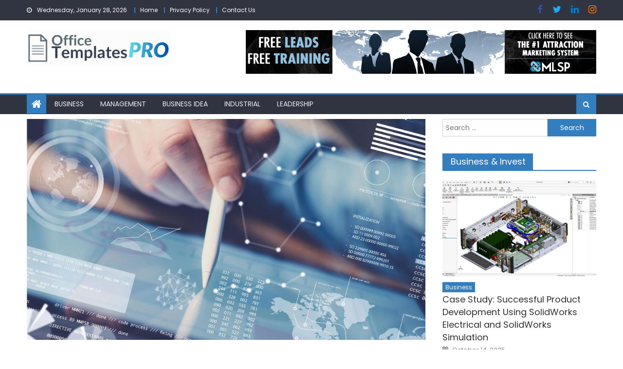

--- FILE ---
content_type: text/html; charset=UTF-8
request_url: https://officetemplatespro.com/the-promise-of-data-for-business-intelligence-and-analytics/
body_size: 16465
content:
<!DOCTYPE html>
<html dir="ltr" lang="en-US" prefix="og: https://ogp.me/ns#">
<head>
    <meta charset="UTF-8">
    <meta name="viewport" content="width=device-width, initial-scale=1">
    <link rel="profile" href="http://gmpg.org/xfn/11">
        <title>The Promise of Data for Business Intelligence and Analytics | Office Templates Pro</title>
	<style>img:is([sizes="auto" i], [sizes^="auto," i]) { contain-intrinsic-size: 3000px 1500px }</style>
	
		<!-- All in One SEO 4.9.3 - aioseo.com -->
	<meta name="description" content="The article discusses the increase of data that is becoming available from social media and other sources, defining and describing the benefits of data-driven business Sales Engagement. Today&#039;s businesses rely on data to make informed decisions and optimize operations. But data can be expensive to collect and process, making it a key investment for organizations" />
	<meta name="robots" content="max-image-preview:large" />
	<meta name="author" content="admin"/>
	<meta name="google-site-verification" content="byEG0zkp2X9j8yYDBIAF1PXDvFf9GIDJbpg4lY76YxM" />
	<link rel="canonical" href="https://officetemplatespro.com/the-promise-of-data-for-business-intelligence-and-analytics/" />
	<meta name="generator" content="All in One SEO (AIOSEO) 4.9.3" />

		<meta name="google-site-verification" content="byEG0zkp2X9j8yYDBIAF1PXDvFf9GIDJbpg4lY76YxM" />
		<meta property="og:locale" content="en_US" />
		<meta property="og:site_name" content="Office Templates Pro | Business Blog" />
		<meta property="og:type" content="article" />
		<meta property="og:title" content="The Promise of Data for Business Intelligence and Analytics | Office Templates Pro" />
		<meta property="og:description" content="The article discusses the increase of data that is becoming available from social media and other sources, defining and describing the benefits of data-driven business Sales Engagement. Today&#039;s businesses rely on data to make informed decisions and optimize operations. But data can be expensive to collect and process, making it a key investment for organizations" />
		<meta property="og:url" content="https://officetemplatespro.com/the-promise-of-data-for-business-intelligence-and-analytics/" />
		<meta property="og:image" content="https://officetemplatespro.com/wp-content/uploads/2025/12/cropped-Crisp-Logo-Design-for-Office-Template-PRO-1.png" />
		<meta property="og:image:secure_url" content="https://officetemplatespro.com/wp-content/uploads/2025/12/cropped-Crisp-Logo-Design-for-Office-Template-PRO-1.png" />
		<meta property="article:published_time" content="2022-11-12T11:29:08+00:00" />
		<meta property="article:modified_time" content="2022-11-12T11:29:08+00:00" />
		<meta name="twitter:card" content="summary_large_image" />
		<meta name="twitter:title" content="The Promise of Data for Business Intelligence and Analytics | Office Templates Pro" />
		<meta name="twitter:description" content="The article discusses the increase of data that is becoming available from social media and other sources, defining and describing the benefits of data-driven business Sales Engagement. Today&#039;s businesses rely on data to make informed decisions and optimize operations. But data can be expensive to collect and process, making it a key investment for organizations" />
		<meta name="twitter:image" content="https://officetemplatespro.com/wp-content/uploads/2025/12/cropped-Crisp-Logo-Design-for-Office-Template-PRO-1.png" />
		<script type="application/ld+json" class="aioseo-schema">
			{"@context":"https:\/\/schema.org","@graph":[{"@type":"BlogPosting","@id":"https:\/\/officetemplatespro.com\/the-promise-of-data-for-business-intelligence-and-analytics\/#blogposting","name":"The Promise of Data for Business Intelligence and Analytics | Office Templates Pro","headline":"The Promise of Data for Business Intelligence and Analytics","author":{"@id":"https:\/\/officetemplatespro.com\/author\/admin\/#author"},"publisher":{"@id":"https:\/\/officetemplatespro.com\/#organization"},"image":{"@type":"ImageObject","url":"https:\/\/officetemplatespro.com\/wp-content\/uploads\/2022\/11\/Paste-23.jpg","width":1000,"height":555},"datePublished":"2022-11-12T11:29:08+00:00","dateModified":"2022-11-12T11:29:08+00:00","inLanguage":"en-US","mainEntityOfPage":{"@id":"https:\/\/officetemplatespro.com\/the-promise-of-data-for-business-intelligence-and-analytics\/#webpage"},"isPartOf":{"@id":"https:\/\/officetemplatespro.com\/the-promise-of-data-for-business-intelligence-and-analytics\/#webpage"},"articleSection":"Business"},{"@type":"BreadcrumbList","@id":"https:\/\/officetemplatespro.com\/the-promise-of-data-for-business-intelligence-and-analytics\/#breadcrumblist","itemListElement":[{"@type":"ListItem","@id":"https:\/\/officetemplatespro.com#listItem","position":1,"name":"Home","item":"https:\/\/officetemplatespro.com","nextItem":{"@type":"ListItem","@id":"https:\/\/officetemplatespro.com\/category\/business\/#listItem","name":"Business"}},{"@type":"ListItem","@id":"https:\/\/officetemplatespro.com\/category\/business\/#listItem","position":2,"name":"Business","item":"https:\/\/officetemplatespro.com\/category\/business\/","nextItem":{"@type":"ListItem","@id":"https:\/\/officetemplatespro.com\/the-promise-of-data-for-business-intelligence-and-analytics\/#listItem","name":"The Promise of Data for Business Intelligence and Analytics"},"previousItem":{"@type":"ListItem","@id":"https:\/\/officetemplatespro.com#listItem","name":"Home"}},{"@type":"ListItem","@id":"https:\/\/officetemplatespro.com\/the-promise-of-data-for-business-intelligence-and-analytics\/#listItem","position":3,"name":"The Promise of Data for Business Intelligence and Analytics","previousItem":{"@type":"ListItem","@id":"https:\/\/officetemplatespro.com\/category\/business\/#listItem","name":"Business"}}]},{"@type":"Organization","@id":"https:\/\/officetemplatespro.com\/#organization","name":"Office Templates Pro","description":"Business Blog","url":"https:\/\/officetemplatespro.com\/","logo":{"@type":"ImageObject","url":"https:\/\/officetemplatespro.com\/wp-content\/uploads\/2025\/12\/cropped-Crisp-Logo-Design-for-Office-Template-PRO-1.png","@id":"https:\/\/officetemplatespro.com\/the-promise-of-data-for-business-intelligence-and-analytics\/#organizationLogo","width":419,"height":104},"image":{"@id":"https:\/\/officetemplatespro.com\/the-promise-of-data-for-business-intelligence-and-analytics\/#organizationLogo"}},{"@type":"Person","@id":"https:\/\/officetemplatespro.com\/author\/admin\/#author","url":"https:\/\/officetemplatespro.com\/author\/admin\/","name":"admin","image":{"@type":"ImageObject","@id":"https:\/\/officetemplatespro.com\/the-promise-of-data-for-business-intelligence-and-analytics\/#authorImage","url":"https:\/\/secure.gravatar.com\/avatar\/1860bda5f9f996cea33fd40d401c581f46c61939ecc349f2cb0436c3c355df11?s=96&d=mm&r=g","width":96,"height":96,"caption":"admin"}},{"@type":"WebPage","@id":"https:\/\/officetemplatespro.com\/the-promise-of-data-for-business-intelligence-and-analytics\/#webpage","url":"https:\/\/officetemplatespro.com\/the-promise-of-data-for-business-intelligence-and-analytics\/","name":"The Promise of Data for Business Intelligence and Analytics | Office Templates Pro","description":"The article discusses the increase of data that is becoming available from social media and other sources, defining and describing the benefits of data-driven business Sales Engagement. Today's businesses rely on data to make informed decisions and optimize operations. But data can be expensive to collect and process, making it a key investment for organizations","inLanguage":"en-US","isPartOf":{"@id":"https:\/\/officetemplatespro.com\/#website"},"breadcrumb":{"@id":"https:\/\/officetemplatespro.com\/the-promise-of-data-for-business-intelligence-and-analytics\/#breadcrumblist"},"author":{"@id":"https:\/\/officetemplatespro.com\/author\/admin\/#author"},"creator":{"@id":"https:\/\/officetemplatespro.com\/author\/admin\/#author"},"image":{"@type":"ImageObject","url":"https:\/\/officetemplatespro.com\/wp-content\/uploads\/2022\/11\/Paste-23.jpg","@id":"https:\/\/officetemplatespro.com\/the-promise-of-data-for-business-intelligence-and-analytics\/#mainImage","width":1000,"height":555},"primaryImageOfPage":{"@id":"https:\/\/officetemplatespro.com\/the-promise-of-data-for-business-intelligence-and-analytics\/#mainImage"},"datePublished":"2022-11-12T11:29:08+00:00","dateModified":"2022-11-12T11:29:08+00:00"},{"@type":"WebSite","@id":"https:\/\/officetemplatespro.com\/#website","url":"https:\/\/officetemplatespro.com\/","name":"Office Templates Pro","description":"Business Blog","inLanguage":"en-US","publisher":{"@id":"https:\/\/officetemplatespro.com\/#organization"}}]}
		</script>
		<!-- All in One SEO -->

<link rel='dns-prefetch' href='//fonts.googleapis.com' />
<link rel="alternate" type="application/rss+xml" title="Office Templates Pro &raquo; Feed" href="https://officetemplatespro.com/feed/" />
<script type="text/javascript">
/* <![CDATA[ */
window._wpemojiSettings = {"baseUrl":"https:\/\/s.w.org\/images\/core\/emoji\/16.0.1\/72x72\/","ext":".png","svgUrl":"https:\/\/s.w.org\/images\/core\/emoji\/16.0.1\/svg\/","svgExt":".svg","source":{"concatemoji":"https:\/\/officetemplatespro.com\/wp-includes\/js\/wp-emoji-release.min.js?ver=6.8.3"}};
/*! This file is auto-generated */
!function(s,n){var o,i,e;function c(e){try{var t={supportTests:e,timestamp:(new Date).valueOf()};sessionStorage.setItem(o,JSON.stringify(t))}catch(e){}}function p(e,t,n){e.clearRect(0,0,e.canvas.width,e.canvas.height),e.fillText(t,0,0);var t=new Uint32Array(e.getImageData(0,0,e.canvas.width,e.canvas.height).data),a=(e.clearRect(0,0,e.canvas.width,e.canvas.height),e.fillText(n,0,0),new Uint32Array(e.getImageData(0,0,e.canvas.width,e.canvas.height).data));return t.every(function(e,t){return e===a[t]})}function u(e,t){e.clearRect(0,0,e.canvas.width,e.canvas.height),e.fillText(t,0,0);for(var n=e.getImageData(16,16,1,1),a=0;a<n.data.length;a++)if(0!==n.data[a])return!1;return!0}function f(e,t,n,a){switch(t){case"flag":return n(e,"\ud83c\udff3\ufe0f\u200d\u26a7\ufe0f","\ud83c\udff3\ufe0f\u200b\u26a7\ufe0f")?!1:!n(e,"\ud83c\udde8\ud83c\uddf6","\ud83c\udde8\u200b\ud83c\uddf6")&&!n(e,"\ud83c\udff4\udb40\udc67\udb40\udc62\udb40\udc65\udb40\udc6e\udb40\udc67\udb40\udc7f","\ud83c\udff4\u200b\udb40\udc67\u200b\udb40\udc62\u200b\udb40\udc65\u200b\udb40\udc6e\u200b\udb40\udc67\u200b\udb40\udc7f");case"emoji":return!a(e,"\ud83e\udedf")}return!1}function g(e,t,n,a){var r="undefined"!=typeof WorkerGlobalScope&&self instanceof WorkerGlobalScope?new OffscreenCanvas(300,150):s.createElement("canvas"),o=r.getContext("2d",{willReadFrequently:!0}),i=(o.textBaseline="top",o.font="600 32px Arial",{});return e.forEach(function(e){i[e]=t(o,e,n,a)}),i}function t(e){var t=s.createElement("script");t.src=e,t.defer=!0,s.head.appendChild(t)}"undefined"!=typeof Promise&&(o="wpEmojiSettingsSupports",i=["flag","emoji"],n.supports={everything:!0,everythingExceptFlag:!0},e=new Promise(function(e){s.addEventListener("DOMContentLoaded",e,{once:!0})}),new Promise(function(t){var n=function(){try{var e=JSON.parse(sessionStorage.getItem(o));if("object"==typeof e&&"number"==typeof e.timestamp&&(new Date).valueOf()<e.timestamp+604800&&"object"==typeof e.supportTests)return e.supportTests}catch(e){}return null}();if(!n){if("undefined"!=typeof Worker&&"undefined"!=typeof OffscreenCanvas&&"undefined"!=typeof URL&&URL.createObjectURL&&"undefined"!=typeof Blob)try{var e="postMessage("+g.toString()+"("+[JSON.stringify(i),f.toString(),p.toString(),u.toString()].join(",")+"));",a=new Blob([e],{type:"text/javascript"}),r=new Worker(URL.createObjectURL(a),{name:"wpTestEmojiSupports"});return void(r.onmessage=function(e){c(n=e.data),r.terminate(),t(n)})}catch(e){}c(n=g(i,f,p,u))}t(n)}).then(function(e){for(var t in e)n.supports[t]=e[t],n.supports.everything=n.supports.everything&&n.supports[t],"flag"!==t&&(n.supports.everythingExceptFlag=n.supports.everythingExceptFlag&&n.supports[t]);n.supports.everythingExceptFlag=n.supports.everythingExceptFlag&&!n.supports.flag,n.DOMReady=!1,n.readyCallback=function(){n.DOMReady=!0}}).then(function(){return e}).then(function(){var e;n.supports.everything||(n.readyCallback(),(e=n.source||{}).concatemoji?t(e.concatemoji):e.wpemoji&&e.twemoji&&(t(e.twemoji),t(e.wpemoji)))}))}((window,document),window._wpemojiSettings);
/* ]]> */
</script>
<style id='wp-emoji-styles-inline-css' type='text/css'>

	img.wp-smiley, img.emoji {
		display: inline !important;
		border: none !important;
		box-shadow: none !important;
		height: 1em !important;
		width: 1em !important;
		margin: 0 0.07em !important;
		vertical-align: -0.1em !important;
		background: none !important;
		padding: 0 !important;
	}
</style>
<link rel='stylesheet' id='wp-block-library-css' href='https://officetemplatespro.com/wp-includes/css/dist/block-library/style.min.css?ver=6.8.3' type='text/css' media='all' />
<style id='classic-theme-styles-inline-css' type='text/css'>
/*! This file is auto-generated */
.wp-block-button__link{color:#fff;background-color:#32373c;border-radius:9999px;box-shadow:none;text-decoration:none;padding:calc(.667em + 2px) calc(1.333em + 2px);font-size:1.125em}.wp-block-file__button{background:#32373c;color:#fff;text-decoration:none}
</style>
<link rel='stylesheet' id='aioseo/css/src/vue/standalone/blocks/table-of-contents/global.scss-css' href='https://officetemplatespro.com/wp-content/plugins/all-in-one-seo-pack/dist/Lite/assets/css/table-of-contents/global.e90f6d47.css?ver=4.9.3' type='text/css' media='all' />
<style id='global-styles-inline-css' type='text/css'>
:root{--wp--preset--aspect-ratio--square: 1;--wp--preset--aspect-ratio--4-3: 4/3;--wp--preset--aspect-ratio--3-4: 3/4;--wp--preset--aspect-ratio--3-2: 3/2;--wp--preset--aspect-ratio--2-3: 2/3;--wp--preset--aspect-ratio--16-9: 16/9;--wp--preset--aspect-ratio--9-16: 9/16;--wp--preset--color--black: #000000;--wp--preset--color--cyan-bluish-gray: #abb8c3;--wp--preset--color--white: #ffffff;--wp--preset--color--pale-pink: #f78da7;--wp--preset--color--vivid-red: #cf2e2e;--wp--preset--color--luminous-vivid-orange: #ff6900;--wp--preset--color--luminous-vivid-amber: #fcb900;--wp--preset--color--light-green-cyan: #7bdcb5;--wp--preset--color--vivid-green-cyan: #00d084;--wp--preset--color--pale-cyan-blue: #8ed1fc;--wp--preset--color--vivid-cyan-blue: #0693e3;--wp--preset--color--vivid-purple: #9b51e0;--wp--preset--gradient--vivid-cyan-blue-to-vivid-purple: linear-gradient(135deg,rgba(6,147,227,1) 0%,rgb(155,81,224) 100%);--wp--preset--gradient--light-green-cyan-to-vivid-green-cyan: linear-gradient(135deg,rgb(122,220,180) 0%,rgb(0,208,130) 100%);--wp--preset--gradient--luminous-vivid-amber-to-luminous-vivid-orange: linear-gradient(135deg,rgba(252,185,0,1) 0%,rgba(255,105,0,1) 100%);--wp--preset--gradient--luminous-vivid-orange-to-vivid-red: linear-gradient(135deg,rgba(255,105,0,1) 0%,rgb(207,46,46) 100%);--wp--preset--gradient--very-light-gray-to-cyan-bluish-gray: linear-gradient(135deg,rgb(238,238,238) 0%,rgb(169,184,195) 100%);--wp--preset--gradient--cool-to-warm-spectrum: linear-gradient(135deg,rgb(74,234,220) 0%,rgb(151,120,209) 20%,rgb(207,42,186) 40%,rgb(238,44,130) 60%,rgb(251,105,98) 80%,rgb(254,248,76) 100%);--wp--preset--gradient--blush-light-purple: linear-gradient(135deg,rgb(255,206,236) 0%,rgb(152,150,240) 100%);--wp--preset--gradient--blush-bordeaux: linear-gradient(135deg,rgb(254,205,165) 0%,rgb(254,45,45) 50%,rgb(107,0,62) 100%);--wp--preset--gradient--luminous-dusk: linear-gradient(135deg,rgb(255,203,112) 0%,rgb(199,81,192) 50%,rgb(65,88,208) 100%);--wp--preset--gradient--pale-ocean: linear-gradient(135deg,rgb(255,245,203) 0%,rgb(182,227,212) 50%,rgb(51,167,181) 100%);--wp--preset--gradient--electric-grass: linear-gradient(135deg,rgb(202,248,128) 0%,rgb(113,206,126) 100%);--wp--preset--gradient--midnight: linear-gradient(135deg,rgb(2,3,129) 0%,rgb(40,116,252) 100%);--wp--preset--font-size--small: 13px;--wp--preset--font-size--medium: 20px;--wp--preset--font-size--large: 36px;--wp--preset--font-size--x-large: 42px;--wp--preset--spacing--20: 0.44rem;--wp--preset--spacing--30: 0.67rem;--wp--preset--spacing--40: 1rem;--wp--preset--spacing--50: 1.5rem;--wp--preset--spacing--60: 2.25rem;--wp--preset--spacing--70: 3.38rem;--wp--preset--spacing--80: 5.06rem;--wp--preset--shadow--natural: 6px 6px 9px rgba(0, 0, 0, 0.2);--wp--preset--shadow--deep: 12px 12px 50px rgba(0, 0, 0, 0.4);--wp--preset--shadow--sharp: 6px 6px 0px rgba(0, 0, 0, 0.2);--wp--preset--shadow--outlined: 6px 6px 0px -3px rgba(255, 255, 255, 1), 6px 6px rgba(0, 0, 0, 1);--wp--preset--shadow--crisp: 6px 6px 0px rgba(0, 0, 0, 1);}:where(.is-layout-flex){gap: 0.5em;}:where(.is-layout-grid){gap: 0.5em;}body .is-layout-flex{display: flex;}.is-layout-flex{flex-wrap: wrap;align-items: center;}.is-layout-flex > :is(*, div){margin: 0;}body .is-layout-grid{display: grid;}.is-layout-grid > :is(*, div){margin: 0;}:where(.wp-block-columns.is-layout-flex){gap: 2em;}:where(.wp-block-columns.is-layout-grid){gap: 2em;}:where(.wp-block-post-template.is-layout-flex){gap: 1.25em;}:where(.wp-block-post-template.is-layout-grid){gap: 1.25em;}.has-black-color{color: var(--wp--preset--color--black) !important;}.has-cyan-bluish-gray-color{color: var(--wp--preset--color--cyan-bluish-gray) !important;}.has-white-color{color: var(--wp--preset--color--white) !important;}.has-pale-pink-color{color: var(--wp--preset--color--pale-pink) !important;}.has-vivid-red-color{color: var(--wp--preset--color--vivid-red) !important;}.has-luminous-vivid-orange-color{color: var(--wp--preset--color--luminous-vivid-orange) !important;}.has-luminous-vivid-amber-color{color: var(--wp--preset--color--luminous-vivid-amber) !important;}.has-light-green-cyan-color{color: var(--wp--preset--color--light-green-cyan) !important;}.has-vivid-green-cyan-color{color: var(--wp--preset--color--vivid-green-cyan) !important;}.has-pale-cyan-blue-color{color: var(--wp--preset--color--pale-cyan-blue) !important;}.has-vivid-cyan-blue-color{color: var(--wp--preset--color--vivid-cyan-blue) !important;}.has-vivid-purple-color{color: var(--wp--preset--color--vivid-purple) !important;}.has-black-background-color{background-color: var(--wp--preset--color--black) !important;}.has-cyan-bluish-gray-background-color{background-color: var(--wp--preset--color--cyan-bluish-gray) !important;}.has-white-background-color{background-color: var(--wp--preset--color--white) !important;}.has-pale-pink-background-color{background-color: var(--wp--preset--color--pale-pink) !important;}.has-vivid-red-background-color{background-color: var(--wp--preset--color--vivid-red) !important;}.has-luminous-vivid-orange-background-color{background-color: var(--wp--preset--color--luminous-vivid-orange) !important;}.has-luminous-vivid-amber-background-color{background-color: var(--wp--preset--color--luminous-vivid-amber) !important;}.has-light-green-cyan-background-color{background-color: var(--wp--preset--color--light-green-cyan) !important;}.has-vivid-green-cyan-background-color{background-color: var(--wp--preset--color--vivid-green-cyan) !important;}.has-pale-cyan-blue-background-color{background-color: var(--wp--preset--color--pale-cyan-blue) !important;}.has-vivid-cyan-blue-background-color{background-color: var(--wp--preset--color--vivid-cyan-blue) !important;}.has-vivid-purple-background-color{background-color: var(--wp--preset--color--vivid-purple) !important;}.has-black-border-color{border-color: var(--wp--preset--color--black) !important;}.has-cyan-bluish-gray-border-color{border-color: var(--wp--preset--color--cyan-bluish-gray) !important;}.has-white-border-color{border-color: var(--wp--preset--color--white) !important;}.has-pale-pink-border-color{border-color: var(--wp--preset--color--pale-pink) !important;}.has-vivid-red-border-color{border-color: var(--wp--preset--color--vivid-red) !important;}.has-luminous-vivid-orange-border-color{border-color: var(--wp--preset--color--luminous-vivid-orange) !important;}.has-luminous-vivid-amber-border-color{border-color: var(--wp--preset--color--luminous-vivid-amber) !important;}.has-light-green-cyan-border-color{border-color: var(--wp--preset--color--light-green-cyan) !important;}.has-vivid-green-cyan-border-color{border-color: var(--wp--preset--color--vivid-green-cyan) !important;}.has-pale-cyan-blue-border-color{border-color: var(--wp--preset--color--pale-cyan-blue) !important;}.has-vivid-cyan-blue-border-color{border-color: var(--wp--preset--color--vivid-cyan-blue) !important;}.has-vivid-purple-border-color{border-color: var(--wp--preset--color--vivid-purple) !important;}.has-vivid-cyan-blue-to-vivid-purple-gradient-background{background: var(--wp--preset--gradient--vivid-cyan-blue-to-vivid-purple) !important;}.has-light-green-cyan-to-vivid-green-cyan-gradient-background{background: var(--wp--preset--gradient--light-green-cyan-to-vivid-green-cyan) !important;}.has-luminous-vivid-amber-to-luminous-vivid-orange-gradient-background{background: var(--wp--preset--gradient--luminous-vivid-amber-to-luminous-vivid-orange) !important;}.has-luminous-vivid-orange-to-vivid-red-gradient-background{background: var(--wp--preset--gradient--luminous-vivid-orange-to-vivid-red) !important;}.has-very-light-gray-to-cyan-bluish-gray-gradient-background{background: var(--wp--preset--gradient--very-light-gray-to-cyan-bluish-gray) !important;}.has-cool-to-warm-spectrum-gradient-background{background: var(--wp--preset--gradient--cool-to-warm-spectrum) !important;}.has-blush-light-purple-gradient-background{background: var(--wp--preset--gradient--blush-light-purple) !important;}.has-blush-bordeaux-gradient-background{background: var(--wp--preset--gradient--blush-bordeaux) !important;}.has-luminous-dusk-gradient-background{background: var(--wp--preset--gradient--luminous-dusk) !important;}.has-pale-ocean-gradient-background{background: var(--wp--preset--gradient--pale-ocean) !important;}.has-electric-grass-gradient-background{background: var(--wp--preset--gradient--electric-grass) !important;}.has-midnight-gradient-background{background: var(--wp--preset--gradient--midnight) !important;}.has-small-font-size{font-size: var(--wp--preset--font-size--small) !important;}.has-medium-font-size{font-size: var(--wp--preset--font-size--medium) !important;}.has-large-font-size{font-size: var(--wp--preset--font-size--large) !important;}.has-x-large-font-size{font-size: var(--wp--preset--font-size--x-large) !important;}
:where(.wp-block-post-template.is-layout-flex){gap: 1.25em;}:where(.wp-block-post-template.is-layout-grid){gap: 1.25em;}
:where(.wp-block-columns.is-layout-flex){gap: 2em;}:where(.wp-block-columns.is-layout-grid){gap: 2em;}
:root :where(.wp-block-pullquote){font-size: 1.5em;line-height: 1.6;}
</style>
<link rel='stylesheet' id='contact-form-7-css' href='https://officetemplatespro.com/wp-content/plugins/contact-form-7/includes/css/styles.css?ver=6.1.4' type='text/css' media='all' />
<link rel='stylesheet' id='font-awesome-css' href='https://officetemplatespro.com/wp-content/themes/mantranews/assets/lib/font-awesome/css/font-awesome.min.css?ver=4.7.0' type='text/css' media='all' />
<link rel='stylesheet' id='mantranews-google-font-css' href='https://fonts.googleapis.com/css?family=Poppins&#038;ver=6.8.3' type='text/css' media='all' />
<link rel='stylesheet' id='mantranews-style-1-css' href='https://officetemplatespro.com/wp-content/themes/mantranews/assets/css/mantranews.css?ver=1.1.5' type='text/css' media='all' />
<link rel='stylesheet' id='mantranews-style-css' href='https://officetemplatespro.com/wp-content/themes/mantranews/style.css?ver=1.1.5' type='text/css' media='all' />
<link rel='stylesheet' id='mantranews-responsive-css' href='https://officetemplatespro.com/wp-content/themes/mantranews/assets/css/mantranews-responsive.css?ver=1.1.5' type='text/css' media='all' />
<script type="text/javascript" src="https://officetemplatespro.com/wp-includes/js/jquery/jquery.min.js?ver=3.7.1" id="jquery-core-js"></script>
<script type="text/javascript" src="https://officetemplatespro.com/wp-includes/js/jquery/jquery-migrate.min.js?ver=3.4.1" id="jquery-migrate-js"></script>
<link rel="https://api.w.org/" href="https://officetemplatespro.com/wp-json/" /><link rel="alternate" title="JSON" type="application/json" href="https://officetemplatespro.com/wp-json/wp/v2/posts/358" /><link rel="EditURI" type="application/rsd+xml" title="RSD" href="https://officetemplatespro.com/xmlrpc.php?rsd" />
<meta name="generator" content="WordPress 6.8.3" />
<link rel='shortlink' href='https://officetemplatespro.com/?p=358' />
<link rel="alternate" title="oEmbed (JSON)" type="application/json+oembed" href="https://officetemplatespro.com/wp-json/oembed/1.0/embed?url=https%3A%2F%2Fofficetemplatespro.com%2Fthe-promise-of-data-for-business-intelligence-and-analytics%2F" />
<link rel="alternate" title="oEmbed (XML)" type="text/xml+oembed" href="https://officetemplatespro.com/wp-json/oembed/1.0/embed?url=https%3A%2F%2Fofficetemplatespro.com%2Fthe-promise-of-data-for-business-intelligence-and-analytics%2F&#038;format=xml" />
        <style type="text/css">
            .category-button.mb-cat-138 a { background: #337ebf}
.category-button.mb-cat-138 a:hover { background: #014c8d}
.block-header.mb-cat-138 { border-left: 2px solid #337ebf }
.block-header.mb-cat-138 .block-title { background:#337ebf }
.block-header.mb-cat-138, #content .block-header.mb-cat-138 .block-title:after { border-bottom-color:#337ebf }
#content .block-header.mb-cat-138{ background-color:#014c8d }
.rtl .block-header.mb-cat-138 { border-left: none; border-right: 2px solid #337ebf }
.archive .page-header.mb-cat-138 { background-color:#337ebf; border-left: 4px solid #337ebf }
.rtl.archive .page-header.mb-cat-138 { border-left: none; border-right: 4px solid #337ebf }
#site-navigation ul li.mb-cat-138 { border-bottom-color: #337ebf }
.category-button.mb-cat-2 a { background: #337ebf}
.category-button.mb-cat-2 a:hover { background: #014c8d}
.block-header.mb-cat-2 { border-left: 2px solid #337ebf }
.block-header.mb-cat-2 .block-title { background:#337ebf }
.block-header.mb-cat-2, #content .block-header.mb-cat-2 .block-title:after { border-bottom-color:#337ebf }
#content .block-header.mb-cat-2{ background-color:#014c8d }
.rtl .block-header.mb-cat-2 { border-left: none; border-right: 2px solid #337ebf }
.archive .page-header.mb-cat-2 { background-color:#337ebf; border-left: 4px solid #337ebf }
.rtl.archive .page-header.mb-cat-2 { border-left: none; border-right: 4px solid #337ebf }
#site-navigation ul li.mb-cat-2 { border-bottom-color: #337ebf }
.category-button.mb-cat-23 a { background: #337ebf}
.category-button.mb-cat-23 a:hover { background: #014c8d}
.block-header.mb-cat-23 { border-left: 2px solid #337ebf }
.block-header.mb-cat-23 .block-title { background:#337ebf }
.block-header.mb-cat-23, #content .block-header.mb-cat-23 .block-title:after { border-bottom-color:#337ebf }
#content .block-header.mb-cat-23{ background-color:#014c8d }
.rtl .block-header.mb-cat-23 { border-left: none; border-right: 2px solid #337ebf }
.archive .page-header.mb-cat-23 { background-color:#337ebf; border-left: 4px solid #337ebf }
.rtl.archive .page-header.mb-cat-23 { border-left: none; border-right: 4px solid #337ebf }
#site-navigation ul li.mb-cat-23 { border-bottom-color: #337ebf }
.category-button.mb-cat-101 a { background: #337ebf}
.category-button.mb-cat-101 a:hover { background: #014c8d}
.block-header.mb-cat-101 { border-left: 2px solid #337ebf }
.block-header.mb-cat-101 .block-title { background:#337ebf }
.block-header.mb-cat-101, #content .block-header.mb-cat-101 .block-title:after { border-bottom-color:#337ebf }
#content .block-header.mb-cat-101{ background-color:#014c8d }
.rtl .block-header.mb-cat-101 { border-left: none; border-right: 2px solid #337ebf }
.archive .page-header.mb-cat-101 { background-color:#337ebf; border-left: 4px solid #337ebf }
.rtl.archive .page-header.mb-cat-101 { border-left: none; border-right: 4px solid #337ebf }
#site-navigation ul li.mb-cat-101 { border-bottom-color: #337ebf }
.category-button.mb-cat-159 a { background: #337ebf}
.category-button.mb-cat-159 a:hover { background: #014c8d}
.block-header.mb-cat-159 { border-left: 2px solid #337ebf }
.block-header.mb-cat-159 .block-title { background:#337ebf }
.block-header.mb-cat-159, #content .block-header.mb-cat-159 .block-title:after { border-bottom-color:#337ebf }
#content .block-header.mb-cat-159{ background-color:#014c8d }
.rtl .block-header.mb-cat-159 { border-left: none; border-right: 2px solid #337ebf }
.archive .page-header.mb-cat-159 { background-color:#337ebf; border-left: 4px solid #337ebf }
.rtl.archive .page-header.mb-cat-159 { border-left: none; border-right: 4px solid #337ebf }
#site-navigation ul li.mb-cat-159 { border-bottom-color: #337ebf }
.category-button.mb-cat-137 a { background: #337ebf}
.category-button.mb-cat-137 a:hover { background: #014c8d}
.block-header.mb-cat-137 { border-left: 2px solid #337ebf }
.block-header.mb-cat-137 .block-title { background:#337ebf }
.block-header.mb-cat-137, #content .block-header.mb-cat-137 .block-title:after { border-bottom-color:#337ebf }
#content .block-header.mb-cat-137{ background-color:#014c8d }
.rtl .block-header.mb-cat-137 { border-left: none; border-right: 2px solid #337ebf }
.archive .page-header.mb-cat-137 { background-color:#337ebf; border-left: 4px solid #337ebf }
.rtl.archive .page-header.mb-cat-137 { border-left: none; border-right: 4px solid #337ebf }
#site-navigation ul li.mb-cat-137 { border-bottom-color: #337ebf }
.category-button.mb-cat-1 a { background: #337ebf}
.category-button.mb-cat-1 a:hover { background: #014c8d}
.block-header.mb-cat-1 { border-left: 2px solid #337ebf }
.block-header.mb-cat-1 .block-title { background:#337ebf }
.block-header.mb-cat-1, #content .block-header.mb-cat-1 .block-title:after { border-bottom-color:#337ebf }
#content .block-header.mb-cat-1{ background-color:#014c8d }
.rtl .block-header.mb-cat-1 { border-left: none; border-right: 2px solid #337ebf }
.archive .page-header.mb-cat-1 { background-color:#337ebf; border-left: 4px solid #337ebf }
.rtl.archive .page-header.mb-cat-1 { border-left: none; border-right: 4px solid #337ebf }
#site-navigation ul li.mb-cat-1 { border-bottom-color: #337ebf }
.category-button.mb-cat-102 a { background: #337ebf}
.category-button.mb-cat-102 a:hover { background: #014c8d}
.block-header.mb-cat-102 { border-left: 2px solid #337ebf }
.block-header.mb-cat-102 .block-title { background:#337ebf }
.block-header.mb-cat-102, #content .block-header.mb-cat-102 .block-title:after { border-bottom-color:#337ebf }
#content .block-header.mb-cat-102{ background-color:#014c8d }
.rtl .block-header.mb-cat-102 { border-left: none; border-right: 2px solid #337ebf }
.archive .page-header.mb-cat-102 { background-color:#337ebf; border-left: 4px solid #337ebf }
.rtl.archive .page-header.mb-cat-102 { border-left: none; border-right: 4px solid #337ebf }
#site-navigation ul li.mb-cat-102 { border-bottom-color: #337ebf }
.category-button.mb-cat-57 a { background: #337ebf}
.category-button.mb-cat-57 a:hover { background: #014c8d}
.block-header.mb-cat-57 { border-left: 2px solid #337ebf }
.block-header.mb-cat-57 .block-title { background:#337ebf }
.block-header.mb-cat-57, #content .block-header.mb-cat-57 .block-title:after { border-bottom-color:#337ebf }
#content .block-header.mb-cat-57{ background-color:#014c8d }
.rtl .block-header.mb-cat-57 { border-left: none; border-right: 2px solid #337ebf }
.archive .page-header.mb-cat-57 { background-color:#337ebf; border-left: 4px solid #337ebf }
.rtl.archive .page-header.mb-cat-57 { border-left: none; border-right: 4px solid #337ebf }
#site-navigation ul li.mb-cat-57 { border-bottom-color: #337ebf }
.category-button.mb-cat-116 a { background: #337ebf}
.category-button.mb-cat-116 a:hover { background: #014c8d}
.block-header.mb-cat-116 { border-left: 2px solid #337ebf }
.block-header.mb-cat-116 .block-title { background:#337ebf }
.block-header.mb-cat-116, #content .block-header.mb-cat-116 .block-title:after { border-bottom-color:#337ebf }
#content .block-header.mb-cat-116{ background-color:#014c8d }
.rtl .block-header.mb-cat-116 { border-left: none; border-right: 2px solid #337ebf }
.archive .page-header.mb-cat-116 { background-color:#337ebf; border-left: 4px solid #337ebf }
.rtl.archive .page-header.mb-cat-116 { border-left: none; border-right: 4px solid #337ebf }
#site-navigation ul li.mb-cat-116 { border-bottom-color: #337ebf }
.category-button.mb-cat-136 a { background: #337ebf}
.category-button.mb-cat-136 a:hover { background: #014c8d}
.block-header.mb-cat-136 { border-left: 2px solid #337ebf }
.block-header.mb-cat-136 .block-title { background:#337ebf }
.block-header.mb-cat-136, #content .block-header.mb-cat-136 .block-title:after { border-bottom-color:#337ebf }
#content .block-header.mb-cat-136{ background-color:#014c8d }
.rtl .block-header.mb-cat-136 { border-left: none; border-right: 2px solid #337ebf }
.archive .page-header.mb-cat-136 { background-color:#337ebf; border-left: 4px solid #337ebf }
.rtl.archive .page-header.mb-cat-136 { border-left: none; border-right: 4px solid #337ebf }
#site-navigation ul li.mb-cat-136 { border-bottom-color: #337ebf }
.category-button.mb-cat-77 a { background: #337ebf}
.category-button.mb-cat-77 a:hover { background: #014c8d}
.block-header.mb-cat-77 { border-left: 2px solid #337ebf }
.block-header.mb-cat-77 .block-title { background:#337ebf }
.block-header.mb-cat-77, #content .block-header.mb-cat-77 .block-title:after { border-bottom-color:#337ebf }
#content .block-header.mb-cat-77{ background-color:#014c8d }
.rtl .block-header.mb-cat-77 { border-left: none; border-right: 2px solid #337ebf }
.archive .page-header.mb-cat-77 { background-color:#337ebf; border-left: 4px solid #337ebf }
.rtl.archive .page-header.mb-cat-77 { border-left: none; border-right: 4px solid #337ebf }
#site-navigation ul li.mb-cat-77 { border-bottom-color: #337ebf }
.category-button.mb-cat-22 a { background: #337ebf}
.category-button.mb-cat-22 a:hover { background: #014c8d}
.block-header.mb-cat-22 { border-left: 2px solid #337ebf }
.block-header.mb-cat-22 .block-title { background:#337ebf }
.block-header.mb-cat-22, #content .block-header.mb-cat-22 .block-title:after { border-bottom-color:#337ebf }
#content .block-header.mb-cat-22{ background-color:#014c8d }
.rtl .block-header.mb-cat-22 { border-left: none; border-right: 2px solid #337ebf }
.archive .page-header.mb-cat-22 { background-color:#337ebf; border-left: 4px solid #337ebf }
.rtl.archive .page-header.mb-cat-22 { border-left: none; border-right: 4px solid #337ebf }
#site-navigation ul li.mb-cat-22 { border-bottom-color: #337ebf }
.category-button.mb-cat-100 a { background: #337ebf}
.category-button.mb-cat-100 a:hover { background: #014c8d}
.block-header.mb-cat-100 { border-left: 2px solid #337ebf }
.block-header.mb-cat-100 .block-title { background:#337ebf }
.block-header.mb-cat-100, #content .block-header.mb-cat-100 .block-title:after { border-bottom-color:#337ebf }
#content .block-header.mb-cat-100{ background-color:#014c8d }
.rtl .block-header.mb-cat-100 { border-left: none; border-right: 2px solid #337ebf }
.archive .page-header.mb-cat-100 { background-color:#337ebf; border-left: 4px solid #337ebf }
.rtl.archive .page-header.mb-cat-100 { border-left: none; border-right: 4px solid #337ebf }
#site-navigation ul li.mb-cat-100 { border-bottom-color: #337ebf }
.category-button.mb-cat-117 a { background: #337ebf}
.category-button.mb-cat-117 a:hover { background: #014c8d}
.block-header.mb-cat-117 { border-left: 2px solid #337ebf }
.block-header.mb-cat-117 .block-title { background:#337ebf }
.block-header.mb-cat-117, #content .block-header.mb-cat-117 .block-title:after { border-bottom-color:#337ebf }
#content .block-header.mb-cat-117{ background-color:#014c8d }
.rtl .block-header.mb-cat-117 { border-left: none; border-right: 2px solid #337ebf }
.archive .page-header.mb-cat-117 { background-color:#337ebf; border-left: 4px solid #337ebf }
.rtl.archive .page-header.mb-cat-117 { border-left: none; border-right: 4px solid #337ebf }
#site-navigation ul li.mb-cat-117 { border-bottom-color: #337ebf }
.navigation .nav-links a,.bttn,button,input[type='button'],input[type='reset'],input[type='submit'],.navigation .nav-links a:hover,.bttn:hover,button,input[type='button']:hover,input[type='reset']:hover,input[type='submit']:hover,.edit-link .post-edit-link, .reply .comment-reply-link,.home-icon,.search-main,.header-search-wrapper .search-form-main .search-submit,.mb-slider-section .bx-controls a:hover,.widget_search .search-submit,.error404 .page-title,.archive.archive-classic .entry-title a:after,#mb-scrollup,.widget_tag_cloud .tagcloud a:hover,.sub-toggle,#site-navigation ul > li:hover > .sub-toggle, #site-navigation ul > li.current-menu-item .sub-toggle, #site-navigation ul > li.current-menu-ancestor .sub-toggle{ background:#337ebf} .breaking_news_wrap .bx-controls-direction a, .breaking_news_wrap .bx-controls-direction a:hover:before{color:#fff;}
.navigation .nav-links a,.bttn,button,input[type='button'],input[type='reset'],input[type='submit'],.widget_search .search-submit,.widget_tag_cloud .tagcloud a:hover{ border-color:#337ebf}
.mb-parallax .mb-parallax-content .mb-parallax-hero-content .mb-parallax-hero-button{ background-color:#337ebf}
.comment-list .comment-body ,.header-search-wrapper .search-form-main{ border-top-color:#337ebf}
#site-navigation ul li,.header-search-wrapper .search-form-main:before{ border-bottom-color:#337ebf}
.archive .page-header,.block-header, .widget .widget-title-wrapper, .related-articles-wrapper .widget-title-wrapper{ border-left-color:#337ebf}
a,a:hover,a:focus,a:active,.entry-footer a:hover,.comment-author .fn .url:hover,#cancel-comment-reply-link,#cancel-comment-reply-link:before, .logged-in-as a,.top-menu ul li a:hover,#footer-navigation ul li a:hover,#site-navigation ul li a:hover,#site-navigation ul li.current-menu-item a,.mb-slider-section .slide-title a:hover,.featured-post-wrapper .featured-title a:hover,.mantranews_block_grid .post-title a:hover,.slider-meta-wrapper span:hover,.slider-meta-wrapper a:hover,.featured-meta-wrapper span:hover,.featured-meta-wrapper a:hover,.post-meta-wrapper > span:hover,.post-meta-wrapper span > a:hover ,.grid-posts-block .post-title a:hover,.list-posts-block .single-post-wrapper .post-content-wrapper .post-title a:hover,.column-posts-block .single-post-wrapper.secondary-post .post-content-wrapper .post-title a:hover,.widget a:hover::before,.widget li:hover::before,.entry-title a:hover,.entry-meta span a:hover,.post-readmore a:hover,.archive-classic .entry-title a:hover,
            .archive-columns .entry-title a:hover,.related-posts-wrapper .post-title a:hover, .widget .widget-title a:hover,.related-articles-wrapper .related-title a:hover { color:#337ebf}
#content .block-header,#content .widget .widget-title-wrapper,#content .related-articles-wrapper .widget-title-wrapper {background-color: #3d97e5;}
.block-header .block-title, .widget .widget-title, .related-articles-wrapper .related-title {background-color: #337ebf;}
.block-header, .widget .widget-title-wrapper, .related-articles-wrapper .widget-title-wrapper {border-left-color: #337ebf;border-bottom-color: #337ebf}
#content .block-header .block-title:after, #content .widget .widget-title:after, #content .related-articles-wrapper .related-title:after {border-bottom-color: #337ebf;border-bottom-color: #337ebf}
.archive .page-header {background-color: #3d97e5}
#site-navigation ul li.current-menu-item a,.bx-default-pager .bx-pager-item a.active {border-color: #337ebf}
.bottom-header-wrapper {border-color: #337ebf}
.top-menu ul li, .mantranews-ticker-wrapper ~ .top-header-section {border-color: #337ebf}
.ticker-caption, .breaking_news_wrap.fade .bx-controls-direction a.bx-next:hover, .breaking_news_wrap.fade .bx-controls-direction a.bx-prev:hover {background-color: #337ebf}
.ticker-content-wrapper .news-post a:hover, .mantranews-carousel .item .carousel-content-wrapper a:hover{color: #337ebf}
.mantranews-carousel .item .carousel-content-wrapper h3 a:hover, body .mantranews-carousel h3 a:hover, footer#colophon .mantranews-carousel h3 a:hover, footer#colophon a:hover, .widget a:hover, .breaking_news_wrap .article-content.feature_image .post-title a:hover{color: #337ebf}
.widget .owl-theme .owl-dots .owl-dot.active span{background: #337ebf}
.rtl #content .block-header .block-title::after, .rtl #content .related-articles-wrapper .related-title::after, .rtl #content .widget .widget-title::after{border-right-color: #337ebf}
#content .block-header, #content .related-articles-wrapper .widget-title-wrapper, #content .widget .widget-title-wrapper,
			 #secondary .block-header, #secondary .widget .widget-title-wrapper, #secondary .related-articles-wrapper .widget-title-wrapper{background:none; background-color:transparent!important}
#content .block-header .block-title:after, #content .related-articles-wrapper .related-title:after, #content .widget .widget-title:after{border:none}
        </style>
        	<style type="text/css">
			.site-title,
		.site-description {
			position: absolute;
			clip: rect(1px, 1px, 1px, 1px);
		}
		</style>
	<link rel="icon" href="https://officetemplatespro.com/wp-content/uploads/2022/05/cropped-office-building-32x32.png" sizes="32x32" />
<link rel="icon" href="https://officetemplatespro.com/wp-content/uploads/2022/05/cropped-office-building-192x192.png" sizes="192x192" />
<link rel="apple-touch-icon" href="https://officetemplatespro.com/wp-content/uploads/2022/05/cropped-office-building-180x180.png" />
<meta name="msapplication-TileImage" content="https://officetemplatespro.com/wp-content/uploads/2022/05/cropped-office-building-270x270.png" />
</head>

<body class="wp-singular post-template-default single single-post postid-358 single-format-standard wp-custom-logo wp-theme-mantranews group-blog default_skin fullwidth_layout right-sidebar">
<div id="page" class="site">
    <a class="skip-link screen-reader-text" href="#content">Skip to content</a>
    <header id="masthead" class="site-header">
                <div class="custom-header">

		<div class="custom-header-media">
					</div>

</div><!-- .custom-header -->
                            <div class="top-header-section">
                <div class="mb-container">
                    <div class="top-left-header">
                                    <div class="date-section">
                Wednesday, January 28, 2026            </div>
                                    <nav id="top-header-navigation" class="top-navigation">
                            <div class="top-menu"><ul><li id="menu-item-129" class="menu-item menu-item-type-post_type menu-item-object-page menu-item-home menu-item-129"><a href="https://officetemplatespro.com/">Home</a></li>
<li id="menu-item-127" class="menu-item menu-item-type-post_type menu-item-object-page menu-item-127"><a href="https://officetemplatespro.com/privacy-policy/">Privacy Policy</a></li>
<li id="menu-item-128" class="menu-item menu-item-type-post_type menu-item-object-page menu-item-128"><a href="https://officetemplatespro.com/contact-us/">Contact Us</a></li>
</ul></div>                        </nav>
                    </div>
                                <div class="top-social-wrapper">
                <span class="social-link"><a href="http://facebook.com" target="_blank"><i class="fa fa-facebook"></i></a></span><span class="social-link"><a href="http://Twitter.com" target="_blank"><i class="fa fa-twitter"></i></a></span><span class="social-link"><a href="http://Linkedin.com" target="_blank"><i class="fa fa-linkedin"></i></a></span><span class="social-link"><a href="http://instagram.com" target="_blank"><i class="fa fa-instagram"></i></a></span>            </div><!-- .top-social-wrapper -->
                            </div> <!-- mb-container end -->
            </div><!-- .top-header-section -->

                                <div class="logo-ads-wrapper clearfix">
                <div class="mb-container">
                    <div class="site-branding">
                        <a href="https://officetemplatespro.com/" class="custom-logo-link" rel="home"><img width="419" height="104" src="https://officetemplatespro.com/wp-content/uploads/2025/12/cropped-Crisp-Logo-Design-for-Office-Template-PRO-1.png" class="custom-logo" alt="Office Templates Pro" decoding="async" srcset="https://officetemplatespro.com/wp-content/uploads/2025/12/cropped-Crisp-Logo-Design-for-Office-Template-PRO-1.png 419w, https://officetemplatespro.com/wp-content/uploads/2025/12/cropped-Crisp-Logo-Design-for-Office-Template-PRO-1-300x74.png 300w" sizes="(max-width: 419px) 100vw, 419px" /></a>                                            </div><!-- .site-branding -->
                    <div class="header-ads-wrapper">
                        <section id="text-4" class="widget widget_text">			<div class="textwidget"><p><img fetchpriority="high" decoding="async" class="alignnone wp-image-121 size-full" src="https://officetemplatespro.com/wp-content/uploads/2019/08/MLM.Banner-1-728x90.gif" alt="" width="720" height="90" /></p>
</div>
		</section>                    </div><!-- .header-ads-wrapper -->
                </div>
            </div><!-- .logo-ads-wrapper -->
                    
        <div id="mb-menu-wrap" class="bottom-header-wrapper clearfix">
            <div class="mb-container">
                <div class="home-icon"><a href="https://officetemplatespro.com/" rel="home"> <i
                                class="fa fa-home"> </i> </a></div>
                <a href="javascript:void(0)" class="menu-toggle"> <i class="fa fa-navicon"> </i> </a>
                <nav id="site-navigation" class="main-navigation">
                    <div class="menu"><ul><li id="menu-item-122" class="menu-item menu-item-type-taxonomy menu-item-object-category current-post-ancestor current-menu-parent current-post-parent menu-item-122 mb-cat-2"><a href="https://officetemplatespro.com/category/business/">Business</a></li>
<li id="menu-item-123" class="menu-item menu-item-type-taxonomy menu-item-object-category menu-item-123 mb-cat-22"><a href="https://officetemplatespro.com/category/management/">Management</a></li>
<li id="menu-item-124" class="menu-item menu-item-type-taxonomy menu-item-object-category menu-item-124 mb-cat-23"><a href="https://officetemplatespro.com/category/business-idea/">Business Idea</a></li>
<li id="menu-item-125" class="menu-item menu-item-type-taxonomy menu-item-object-category menu-item-125 mb-cat-57"><a href="https://officetemplatespro.com/category/industrial/">Industrial</a></li>
<li id="menu-item-126" class="menu-item menu-item-type-taxonomy menu-item-object-category menu-item-126 mb-cat-77"><a href="https://officetemplatespro.com/category/leadership/">Leadership</a></li>
</ul></div>                </nav><!-- #site-navigation -->
                <div class="header-search-wrapper">
                    <span class="search-main"><i class="fa fa-search"></i></span>
                    <div class="search-form-main clearfix">
                        <form role="search" method="get" class="search-form" action="https://officetemplatespro.com/">
				<label>
					<span class="screen-reader-text">Search for:</span>
					<input type="search" class="search-field" placeholder="Search &hellip;" value="" name="s" />
				</label>
				<input type="submit" class="search-submit" value="Search" />
			</form>                    </div>
                </div><!-- .header-search-wrapper -->
            </div><!-- .mb-container -->
        </div><!-- #mb-menu-wrap -->


    </header><!-- #masthead -->
        
    <div id="content" class="site-content">
        <div class="mb-container">

	<div id="primary" class="content-area">
		<main id="main" class="site-main" role="main">

		
<article id="post-358" class="post-358 post type-post status-publish format-standard has-post-thumbnail hentry category-business">
			<div class="single-post-image">
			<figure><img width="1000" height="555" src="https://officetemplatespro.com/wp-content/uploads/2022/11/Paste-23.jpg" class="attachment-mantranews-single-large size-mantranews-single-large wp-post-image" alt="" decoding="async" srcset="https://officetemplatespro.com/wp-content/uploads/2022/11/Paste-23.jpg 1000w, https://officetemplatespro.com/wp-content/uploads/2022/11/Paste-23-300x167.jpg 300w, https://officetemplatespro.com/wp-content/uploads/2022/11/Paste-23-768x426.jpg 768w" sizes="(max-width: 1000px) 100vw, 1000px" /></figure>
		</div><!-- .single-post-image -->
		<header class="entry-header">
		            <div class="post-cat-list">
                                    <span class="category-button mb-cat-2"><a
                                href="https://officetemplatespro.com/category/business/">Business</a></span>
                                </div>
            		<h1 class="entry-title">The Promise of Data for Business Intelligence and Analytics</h1>
		<div class="entry-meta">
			<span class="posted-on"><span class="screen-reader-text">Posted on</span> <a href="https://officetemplatespro.com/the-promise-of-data-for-business-intelligence-and-analytics/" rel="bookmark"><time class="entry-date published updated" datetime="2022-11-12T11:29:08+00:00">November 12, 2022</time></a></span><span class="byline"> <span class="screen-reader-text">Author</span> <span class="author vcard"><a class="url fn n" href="https://officetemplatespro.com/author/admin/">admin</a></span></span>			<span class="comments-link"><span>Comments Off<span class="screen-reader-text"> on The Promise of Data for Business Intelligence and Analytics</span></span></span>		</div><!-- .entry-meta -->
	</header><!-- .entry-header -->

	<div class="entry-content">
		<p style="text-align: justify;"><span style="font-size: 1rem;">The article discusses the increase of data that is becoming available from social media and other sources, defining and describing the benefits of data-driven business </span><strong style="font-size: 1rem;">Sales Engagement</strong><span style="font-size: 1rem;">. Today&#8217;s businesses rely on data to make informed decisions and optimize operations. But data can be expensive to collect and process, making it a key investment for organizations of all sizes. In light of this, business intelligence (BI) and analytics (AA) are becoming increasingly important tools for managers.</span></p>
<p style="text-align: justify;">BI helps managers gain insights into their businesses performance and potential. AA can help identify trends and make predictions about future behavior, helping organizations optimize resources and make better decisions. Together, these tools provide a comprehensive approach to managing data.</p>
<p style="text-align: justify;">But getting the most out of data requires skilled management. To get started with BI and AA, managers need an understanding of the technology involved as well as the data itself. Moreover, they need to have a clear plan for using the information gathered.</p>
<p style="text-align: justify;">Ultimately, BI and AA enable managers to improve their businesses bottom lines by optimizing operational efficiency and uncovering new opportunities. So don&#8217;t wait – start using data today to achieve even greater success in the years ahead!</p>
<h2 style="text-align: justify;">Why Data is Important?</h2>
<p style="text-align: justify;">Data is important for business <strong>Sales Intelligence </strong>and analytics because it can help you understand how your business is performing, identify trends and make informed decisions. By collecting data from different sources, you can create insights that help you improve efficiency and effectiveness.</p>
<p style="text-align: justify;">Moreover, data can also be used to improve customer relationships by understanding their needs and preferences. By understanding customer behavior, you can develop targeted marketing campaigns that will encourage customers to continue using your product or service.</p>
<p style="text-align: justify;">In addition, data can also be used to create better products. By understanding the needs of your customers, you can create products that meet those needs. This will not only ensure that customers are happy with your product but also that they recommend it to others.</p>
<p style="text-align: justify;"><a href="https://www.myflashcloud.com/"><strong>FlashCloud</strong></a> Data is an essential component of any business’s analytics strategy. By using various methods to access and analyze their data, businesses can better understand how their customers are interacting with their products and services, how they are performing on important processes and systems, and how their infrastructure is performing. By understanding these factors in detail, businesses can make informed decisions that will help them grow and compete in the marketplace.</p>
	</div><!-- .entry-content -->

	<footer class="entry-footer">
			</footer><!-- .entry-footer -->
</article><!-- #post-## -->
            <div class="mantranews-author-wrapper clearfix">
                <div class="author-avatar">
                    <a class="author-image"
                       href="https://officetemplatespro.com/author/admin/"><img alt='' src='https://secure.gravatar.com/avatar/1860bda5f9f996cea33fd40d401c581f46c61939ecc349f2cb0436c3c355df11?s=132&#038;d=mm&#038;r=g' srcset='https://secure.gravatar.com/avatar/1860bda5f9f996cea33fd40d401c581f46c61939ecc349f2cb0436c3c355df11?s=264&#038;d=mm&#038;r=g 2x' class='avatar avatar-132 photo' height='132' width='132' decoding='async'/></a>
                </div><!-- .author-avatar -->
                <div class="author-desc-wrapper">
                    <a class="author-title"
                       href="https://officetemplatespro.com/author/admin/">admin</a>
                    <div class="author-description"></div>
                    <a href=""
                       target="_blank"></a>
                </div><!-- .author-desc-wrapper-->
            </div><!--mantranews-author-wrapper-->
                        <div class="related-articles-wrapper">
                <div class="widget-title-wrapper">
                    <h2 class="related-title">Related Articles</h2>
                </div>
                <div class="related-posts-wrapper clearfix">                        <div class="single-post-wrap">
                            <div class="post-thumb-wrapper">
                                <a href="https://officetemplatespro.com/b2b-market-place-multiple-color-led-strip/" title="B2b Market Place- Multiple Color Led Strip">
                                    <figure><img width="464" height="290" src="https://officetemplatespro.com/wp-content/uploads/2022/11/c-464x290.jpg" class="attachment-mantranews-block-medium size-mantranews-block-medium wp-post-image" alt="" decoding="async" loading="lazy" /></figure>
                                </a>
                            </div><!-- .post-thumb-wrapper -->
                            <div class="related-content-wrapper">
                                            <div class="post-cat-list">
                                    <span class="category-button mb-cat-2"><a
                                href="https://officetemplatespro.com/category/business/">Business</a></span>
                                </div>
                                            <h3 class="post-title"><a href="https://officetemplatespro.com/b2b-market-place-multiple-color-led-strip/">B2b Market Place- Multiple Color Led Strip</a>
                                </h3>
                                <div class="post-meta-wrapper">
                                    <span class="posted-on"><span class="screen-reader-text">Posted on</span> <a href="https://officetemplatespro.com/b2b-market-place-multiple-color-led-strip/" rel="bookmark"><time class="entry-date published updated" datetime="2022-11-04T11:09:12+00:00">November 4, 2022</time></a></span><span class="byline"> <span class="screen-reader-text">Author</span> <span class="author vcard"><a class="url fn n" href="https://officetemplatespro.com/author/kristina-ortega/">Kristina Ortega</a></span></span>                                </div>
                                <p>What is B2B? B2B stands for business to business. It is basically the exchange of products and services among companies rather than selling the products directly to customers through global sourcing. Global sourcing is where companies buy goods and services from global markets in order to get cheap raw materials and labor. What is B2B [&hellip;]</p>
                            </div><!-- related-content-wrapper -->
                        </div><!--. single-post-wrap -->
                                                <div class="single-post-wrap">
                            <div class="post-thumb-wrapper">
                                <a href="https://officetemplatespro.com/what-are-the-most-common-accounting-service-categories/" title="What are the most common accounting service categories?">
                                    <figure><img width="464" height="290" src="https://officetemplatespro.com/wp-content/uploads/2023/05/Paste-35-464x290.jpg" class="attachment-mantranews-block-medium size-mantranews-block-medium wp-post-image" alt="errors and omissions Iowa insurance" decoding="async" loading="lazy" /></figure>
                                </a>
                            </div><!-- .post-thumb-wrapper -->
                            <div class="related-content-wrapper">
                                            <div class="post-cat-list">
                                    <span class="category-button mb-cat-2"><a
                                href="https://officetemplatespro.com/category/business/">Business</a></span>
                                </div>
                                            <h3 class="post-title"><a href="https://officetemplatespro.com/what-are-the-most-common-accounting-service-categories/">What are the most common accounting service categories?</a>
                                </h3>
                                <div class="post-meta-wrapper">
                                    <span class="posted-on"><span class="screen-reader-text">Posted on</span> <a href="https://officetemplatespro.com/what-are-the-most-common-accounting-service-categories/" rel="bookmark"><time class="entry-date published updated" datetime="2023-05-17T19:03:49+00:00">May 17, 2023</time></a></span><span class="byline"> <span class="screen-reader-text">Author</span> <span class="author vcard"><a class="url fn n" href="https://officetemplatespro.com/author/admin/">admin</a></span></span>                                </div>
                                <p>Accounting is a crucial aspect of running a business. Accounting is essential for any business, whether it&#8217;s just getting started or has been in the market for more than ten years. Small and medium-sized businesses often struggle to organize and manage their finances. Accounting can be difficult for some business owners. It can be difficult to understand how [&hellip;]</p>
                            </div><!-- related-content-wrapper -->
                        </div><!--. single-post-wrap -->
                                                <div class="single-post-wrap">
                            <div class="post-thumb-wrapper">
                                <a href="https://officetemplatespro.com/grants-for-parks-and-recreation/" title="Grants for Parks and Recreation">
                                    <figure><img width="464" height="290" src="https://officetemplatespro.com/wp-content/uploads/2023/09/d-464x290.jpg" class="attachment-mantranews-block-medium size-mantranews-block-medium wp-post-image" alt="" decoding="async" loading="lazy" /></figure>
                                </a>
                            </div><!-- .post-thumb-wrapper -->
                            <div class="related-content-wrapper">
                                            <div class="post-cat-list">
                                    <span class="category-button mb-cat-2"><a
                                href="https://officetemplatespro.com/category/business/">Business</a></span>
                                </div>
                                            <h3 class="post-title"><a href="https://officetemplatespro.com/grants-for-parks-and-recreation/">Grants for Parks and Recreation</a>
                                </h3>
                                <div class="post-meta-wrapper">
                                    <span class="posted-on"><span class="screen-reader-text">Posted on</span> <a href="https://officetemplatespro.com/grants-for-parks-and-recreation/" rel="bookmark"><time class="entry-date published updated" datetime="2023-09-11T09:19:04+00:00">September 11, 2023</time></a></span><span class="byline"> <span class="screen-reader-text">Author</span> <span class="author vcard"><a class="url fn n" href="https://officetemplatespro.com/author/kristina-ortega/">Kristina Ortega</a></span></span>                                </div>
                                <p>Grants for parks and recreation initiatives are available from various sources, including government agencies, foundations, nonprofit organizations, and community development programs. These grants support a wide range of projects and programs related to parks, green spaces, outdoor recreation, and community well-being. Here are some common types of grants for parks and recreation: 1. **Federal and [&hellip;]</p>
                            </div><!-- related-content-wrapper -->
                        </div><!--. single-post-wrap -->
                        </div>            </div><!-- .related-articles-wrapper -->
            
	<nav class="navigation post-navigation" aria-label="Posts">
		<h2 class="screen-reader-text">Post navigation</h2>
		<div class="nav-links"><div class="nav-previous"><a href="https://officetemplatespro.com/want-to-invest-your-money-in-hiring-a-marketing-team/" rel="prev">Want to invest your money in hiring a marketing team?</a></div><div class="nav-next"><a href="https://officetemplatespro.com/what-you-require-to-understand-about-insurance-for-international-drivers/" rel="next">What You Require To Understand About Insurance For International Drivers</a></div></div>
	</nav>
		</main><!-- #main -->
	</div><!-- #primary -->


<aside id="secondary" class="widget-area" role="complementary">
		<section id="search-2" class="widget widget_search"><form role="search" method="get" class="search-form" action="https://officetemplatespro.com/">
				<label>
					<span class="screen-reader-text">Search for:</span>
					<input type="search" class="search-field" placeholder="Search &hellip;" value="" name="s" />
				</label>
				<input type="submit" class="search-submit" value="Search" />
			</form></section><section id="mantranews_block_column-3" class="widget mantranews_block_column">        <div class="block-column-wrapper">
                                    <div class="block-header ">
            <h3 class="block-title">
                Business &amp; Invest            </h3>
        </div>
                    
            <div class="block-posts-wrapper column-posts-block">
                                        <div class="single-post-wrapper primary-post clearfix">
                            <div class="post-thumb-wrapper">
                                <a href="https://officetemplatespro.com/case-study-successful-product-development-using-solidworks-electrical-and-solidworks-simulation/" title="Case Study: Successful Product Development Using SolidWorks Electrical and SolidWorks Simulation">
                                    <figure><img width="464" height="290" src="https://officetemplatespro.com/wp-content/uploads/2025/10/c-464x290.jpg" class="attachment-mantranews-block-medium size-mantranews-block-medium wp-post-image" alt="" decoding="async" loading="lazy" /></figure>
                                </a>
                            </div><!-- .post-thumb-wrapper -->
                            <div class="post-content-wrapper">
                                            <div class="post-cat-list">
                                    <span class="category-button mb-cat-2"><a
                                href="https://officetemplatespro.com/category/business/">Business</a></span>
                                </div>
                                            <h3 class="post-title"><a href="https://officetemplatespro.com/case-study-successful-product-development-using-solidworks-electrical-and-solidworks-simulation/">Case Study: Successful Product Development Using SolidWorks Electrical and SolidWorks Simulation</a>
                                </h3>
                                <div class="post-meta-wrapper">
                                    <span class="posted-on"><span class="screen-reader-text">Posted on</span> <a href="https://officetemplatespro.com/case-study-successful-product-development-using-solidworks-electrical-and-solidworks-simulation/" rel="bookmark"><time class="entry-date published" datetime="2025-10-14T12:07:37+00:00">October 14, 2025</time><time class="updated" datetime="2025-10-22T12:28:12+00:00">October 22, 2025</time></a></span><span class="byline"> <span class="screen-reader-text">Author</span> <span class="author vcard"><a class="url fn n" href="https://officetemplatespro.com/author/kristina-ortega/">Kristina Ortega</a></span></span>                                    <span class="comments-link"><span>Comments Off<span class="screen-reader-text"> on Case Study: Successful Product Development Using SolidWorks Electrical and SolidWorks Simulation</span></span></span>                                </div>
                                <p>In Indonesia’s competitive engineering landscape, companies are constantly seeking ways to streamline product development while ensuring reliability. One successful approach is leveraging SolidWorks Electrical and SolidWorks Simulation together to design and validate products efficiently. The Challenge A local electronics manufacturer faced challenges in designing a new device that combined complex mechanical structures with intricate electrical [&hellip;]</p>
                            </div><!-- .post-meta-wrapper -->
                        </div><!-- .single-post-wrapper -->
                                                <div class="single-post-wrapper secondary-post clearfix">
                            <div class="post-thumb-wrapper">
                                <a href="https://officetemplatespro.com/the-power-of-lead-generation-outsourcing-for-modern-businesses/" title="The Power of Lead Generation Outsourcing for Modern Businesses">
                                    <figure><img width="322" height="230" src="https://officetemplatespro.com/wp-content/uploads/2025/09/c-322x230.jpg" class="attachment-mantranews-block-thumb size-mantranews-block-thumb wp-post-image" alt="" decoding="async" loading="lazy" /></figure>
                                </a>
                            </div><!-- .post-thumb-wrapper -->
                            <div class="post-content-wrapper">
                                                                <h3 class="post-title"><a href="https://officetemplatespro.com/the-power-of-lead-generation-outsourcing-for-modern-businesses/">The Power of Lead Generation Outsourcing for Modern Businesses</a>
                                </h3>
                                <div class="post-meta-wrapper">
                                    <span class="posted-on"><span class="screen-reader-text">Posted on</span> <a href="https://officetemplatespro.com/the-power-of-lead-generation-outsourcing-for-modern-businesses/" rel="bookmark"><time class="entry-date published updated" datetime="2025-09-15T08:49:21+00:00">September 15, 2025</time></a></span><span class="byline"> <span class="screen-reader-text">Author</span> <span class="author vcard"><a class="url fn n" href="https://officetemplatespro.com/author/kristina-ortega/">Kristina Ortega</a></span></span>                                    <span class="comments-link"><span>Comments Off<span class="screen-reader-text"> on The Power of Lead Generation Outsourcing for Modern Businesses</span></span></span>                                </div>
                                                            </div><!-- .post-meta-wrapper -->
                        </div><!-- .single-post-wrapper -->
                                                <div class="single-post-wrapper secondary-post clearfix">
                            <div class="post-thumb-wrapper">
                                <a href="https://officetemplatespro.com/how-aca-track-helps-businesses-stay-prepared-for-aca-audits/" title="How ACA-Track Helps Businesses Stay Prepared for ACA Audits">
                                    <figure><img width="322" height="230" src="https://officetemplatespro.com/wp-content/uploads/2025/08/c-5-322x230.jpg" class="attachment-mantranews-block-thumb size-mantranews-block-thumb wp-post-image" alt="" decoding="async" loading="lazy" /></figure>
                                </a>
                            </div><!-- .post-thumb-wrapper -->
                            <div class="post-content-wrapper">
                                                                <h3 class="post-title"><a href="https://officetemplatespro.com/how-aca-track-helps-businesses-stay-prepared-for-aca-audits/">How ACA-Track Helps Businesses Stay Prepared for ACA Audits</a>
                                </h3>
                                <div class="post-meta-wrapper">
                                    <span class="posted-on"><span class="screen-reader-text">Posted on</span> <a href="https://officetemplatespro.com/how-aca-track-helps-businesses-stay-prepared-for-aca-audits/" rel="bookmark"><time class="entry-date published updated" datetime="2025-08-19T19:34:17+00:00">August 19, 2025</time></a></span><span class="byline"> <span class="screen-reader-text">Author</span> <span class="author vcard"><a class="url fn n" href="https://officetemplatespro.com/author/kristina-ortega/">Kristina Ortega</a></span></span>                                    <span class="comments-link"><span>Comments Off<span class="screen-reader-text"> on How ACA-Track Helps Businesses Stay Prepared for ACA Audits</span></span></span>                                </div>
                                                            </div><!-- .post-meta-wrapper -->
                        </div><!-- .single-post-wrapper -->
                                                <div class="single-post-wrapper secondary-post clearfix">
                            <div class="post-thumb-wrapper">
                                <a href="https://officetemplatespro.com/what-to-include-in-your-commercial-interior-design-brief-a-checklist-for-business-owners/" title="What to Include in Your Commercial Interior Design Brief: A Checklist for Business Owners">
                                    <figure><img width="322" height="230" src="https://officetemplatespro.com/wp-content/uploads/2025/08/c-322x230.jpg" class="attachment-mantranews-block-thumb size-mantranews-block-thumb wp-post-image" alt="What to Include in Your Commercial Interior Design Brief: A Checklist for Business Owners" decoding="async" loading="lazy" /></figure>
                                </a>
                            </div><!-- .post-thumb-wrapper -->
                            <div class="post-content-wrapper">
                                                                <h3 class="post-title"><a href="https://officetemplatespro.com/what-to-include-in-your-commercial-interior-design-brief-a-checklist-for-business-owners/">What to Include in Your Commercial Interior Design Brief: A Checklist for Business Owners</a>
                                </h3>
                                <div class="post-meta-wrapper">
                                    <span class="posted-on"><span class="screen-reader-text">Posted on</span> <a href="https://officetemplatespro.com/what-to-include-in-your-commercial-interior-design-brief-a-checklist-for-business-owners/" rel="bookmark"><time class="entry-date published" datetime="2025-08-06T10:00:10+00:00">August 6, 2025</time><time class="updated" datetime="2025-08-11T16:03:06+00:00">August 11, 2025</time></a></span><span class="byline"> <span class="screen-reader-text">Author</span> <span class="author vcard"><a class="url fn n" href="https://officetemplatespro.com/author/admin/">admin</a></span></span>                                    <span class="comments-link"><span>Comments Off<span class="screen-reader-text"> on What to Include in Your Commercial Interior Design Brief: A Checklist for Business Owners</span></span></span>                                </div>
                                                            </div><!-- .post-meta-wrapper -->
                        </div><!-- .single-post-wrapper -->
                                    </div>
        </div><!-- .block-column-wrapper -->
        </section>
		<section id="recent-posts-2" class="widget widget_recent_entries">
		<div class="widget-title-wrapper"><h4 class="widget-title">Recent Posts</h4></div>
		<ul>
											<li>
					<a href="https://officetemplatespro.com/case-study-successful-product-development-using-solidworks-electrical-and-solidworks-simulation/">Case Study: Successful Product Development Using SolidWorks Electrical and SolidWorks Simulation</a>
									</li>
											<li>
					<a href="https://officetemplatespro.com/the-power-of-lead-generation-outsourcing-for-modern-businesses/">The Power of Lead Generation Outsourcing for Modern Businesses</a>
									</li>
											<li>
					<a href="https://officetemplatespro.com/how-aca-track-helps-businesses-stay-prepared-for-aca-audits/">How ACA-Track Helps Businesses Stay Prepared for ACA Audits</a>
									</li>
											<li>
					<a href="https://officetemplatespro.com/what-to-include-in-your-commercial-interior-design-brief-a-checklist-for-business-owners/">What to Include in Your Commercial Interior Design Brief: A Checklist for Business Owners</a>
									</li>
											<li>
					<a href="https://officetemplatespro.com/the-importance-of-business-advisory-in-auckland-for-sustainable-growth/">The Importance of Business Advisory in Auckland for Sustainable Growth</a>
									</li>
					</ul>

		</section><section id="pages-2" class="widget widget_pages"><div class="widget-title-wrapper"><h4 class="widget-title">Pages</h4></div>
			<ul>
				<li class="page_item page-item-111"><a href="https://officetemplatespro.com/contact-us/">Contact Us</a></li>
<li class="page_item page-item-110"><a href="https://officetemplatespro.com/">Home</a></li>
<li class="page_item page-item-112"><a href="https://officetemplatespro.com/privacy-policy/">Privacy Policy</a></li>
			</ul>

			</section><section id="categories-2" class="widget widget_categories"><div class="widget-title-wrapper"><h4 class="widget-title">Categories</h4></div>
			<ul>
					<li class="cat-item cat-item-138"><a href="https://officetemplatespro.com/category/accounting/">Accounting</a>
</li>
	<li class="cat-item cat-item-2"><a href="https://officetemplatespro.com/category/business/">Business</a>
</li>
	<li class="cat-item cat-item-23"><a href="https://officetemplatespro.com/category/business-idea/">Business Idea</a>
</li>
	<li class="cat-item cat-item-101"><a href="https://officetemplatespro.com/category/business-law/">Business Law</a>
</li>
	<li class="cat-item cat-item-159"><a href="https://officetemplatespro.com/category/career/">Career</a>
</li>
	<li class="cat-item cat-item-137"><a href="https://officetemplatespro.com/category/crypto/">Crypto</a>
</li>
	<li class="cat-item cat-item-1"><a href="https://officetemplatespro.com/category/featured/">Featured</a>
</li>
	<li class="cat-item cat-item-102"><a href="https://officetemplatespro.com/category/finance/">Finance</a>
</li>
	<li class="cat-item cat-item-57"><a href="https://officetemplatespro.com/category/industrial/">Industrial</a>
</li>
	<li class="cat-item cat-item-116"><a href="https://officetemplatespro.com/category/insurance/">Insurance</a>
</li>
	<li class="cat-item cat-item-136"><a href="https://officetemplatespro.com/category/investment/">Investment</a>
</li>
	<li class="cat-item cat-item-77"><a href="https://officetemplatespro.com/category/leadership/">Leadership</a>
</li>
	<li class="cat-item cat-item-22"><a href="https://officetemplatespro.com/category/management/">Management</a>
</li>
	<li class="cat-item cat-item-100"><a href="https://officetemplatespro.com/category/marketing/">Marketing</a>
</li>
	<li class="cat-item cat-item-117"><a href="https://officetemplatespro.com/category/technlogy/">Technlogy</a>
</li>
			</ul>

			</section><section id="media_gallery-3" class="widget widget_media_gallery"><div class="widget-title-wrapper"><h4 class="widget-title">Business Gallery</h4></div><div id='gallery-1' class='gallery galleryid-358 gallery-columns-3 gallery-size-thumbnail'><figure class='gallery-item'>
			<div class='gallery-icon landscape'>
				<a href='https://officetemplatespro.com/the-executives-organizations-in-bangalore/c-20/'><img width="150" height="150" src="https://officetemplatespro.com/wp-content/uploads/2019/05/c-5-150x150.jpg" class="attachment-thumbnail size-thumbnail" alt="" decoding="async" loading="lazy" /></a>
			</div></figure><figure class='gallery-item'>
			<div class='gallery-icon landscape'>
				<a href='https://officetemplatespro.com/gatherings-for-ladies/c-14/'><img width="150" height="150" src="https://officetemplatespro.com/wp-content/uploads/2019/03/c-150x150.jpg" class="attachment-thumbnail size-thumbnail" alt="" decoding="async" loading="lazy" /></a>
			</div></figure><figure class='gallery-item'>
			<div class='gallery-icon landscape'>
				<a href='https://officetemplatespro.com/plastic-bundling-things-from-the-providers/c-12/'><img width="150" height="150" src="https://officetemplatespro.com/wp-content/uploads/2019/04/c-4-150x150.jpg" class="attachment-thumbnail size-thumbnail" alt="" decoding="async" loading="lazy" /></a>
			</div></figure><figure class='gallery-item'>
			<div class='gallery-icon landscape'>
				<a href='https://officetemplatespro.com/get-the-best-corporate-investigations-for-your-business/c-8/'><img width="150" height="150" src="https://officetemplatespro.com/wp-content/uploads/2019/04/c-1-150x150.jpg" class="attachment-thumbnail size-thumbnail" alt="" decoding="async" loading="lazy" /></a>
			</div></figure><figure class='gallery-item'>
			<div class='gallery-icon landscape'>
				<a href='https://officetemplatespro.com/what-is-the-most-ideal-approach-to-grow-a-business/c-5/'><img width="150" height="150" src="https://officetemplatespro.com/wp-content/uploads/2019/05/c-150x150.jpg" class="attachment-thumbnail size-thumbnail" alt="" decoding="async" loading="lazy" /></a>
			</div></figure><figure class='gallery-item'>
			<div class='gallery-icon landscape'>
				<a href='https://officetemplatespro.com/necessities-for-directional-air-flow-systems/c-11/'><img width="150" height="150" src="https://officetemplatespro.com/wp-content/uploads/2019/04/c-3-150x150.jpg" class="attachment-thumbnail size-thumbnail" alt="" decoding="async" loading="lazy" /></a>
			</div></figure>
		</div>
</section><section id="mantranews_post_carousel-3" class="widget mantranews_post_carousel clearfix">			<div class="widget-block-wrapper">
								<div class="owl-carousel owl-theme mantranews-carousel"
				     data-timer="2200">

											<div class="item">
							<a href="https://officetemplatespro.com/case-study-successful-product-development-using-solidworks-electrical-and-solidworks-simulation/" title="Case Study: Successful Product Development Using SolidWorks Electrical and SolidWorks Simulation">
								<figure
									class="carousel-image-wrap"><img width="600" height="450" src="https://officetemplatespro.com/wp-content/uploads/2025/10/c-600x450.jpg" class="attachment-mantranews-carousel-image size-mantranews-carousel-image wp-post-image" alt="" decoding="async" loading="lazy" /></figure>
							</a>
							<div class="carousel-content-wrapper">
								            <div class="post-cat-list">
                                    <span class="category-button mb-cat-2"><a
                                href="https://officetemplatespro.com/category/business/">Business</a></span>
                                </div>
            
								<h3 class="carousel-title"><a href="https://officetemplatespro.com/case-study-successful-product-development-using-solidworks-electrical-and-solidworks-simulation/">Case Study: Successful Product Development Using SolidWorks Electrical and SolidWorks Simulation</a>
								</h3>

							</div>
						</div>
												<div class="item">
							<a href="https://officetemplatespro.com/the-power-of-lead-generation-outsourcing-for-modern-businesses/" title="The Power of Lead Generation Outsourcing for Modern Businesses">
								<figure
									class="carousel-image-wrap"><img width="600" height="472" src="https://officetemplatespro.com/wp-content/uploads/2025/09/c-600x472.jpg" class="attachment-mantranews-carousel-image size-mantranews-carousel-image wp-post-image" alt="" decoding="async" loading="lazy" /></figure>
							</a>
							<div class="carousel-content-wrapper">
								            <div class="post-cat-list">
                                    <span class="category-button mb-cat-102"><a
                                href="https://officetemplatespro.com/category/finance/">Finance</a></span>
                                </div>
            
								<h3 class="carousel-title"><a href="https://officetemplatespro.com/the-power-of-lead-generation-outsourcing-for-modern-businesses/">The Power of Lead Generation Outsourcing for Modern Businesses</a>
								</h3>

							</div>
						</div>
												<div class="item">
							<a href="https://officetemplatespro.com/how-aca-track-helps-businesses-stay-prepared-for-aca-audits/" title="How ACA-Track Helps Businesses Stay Prepared for ACA Audits">
								<figure
									class="carousel-image-wrap"><img width="600" height="500" src="https://officetemplatespro.com/wp-content/uploads/2025/08/c-5-600x500.jpg" class="attachment-mantranews-carousel-image size-mantranews-carousel-image wp-post-image" alt="" decoding="async" loading="lazy" /></figure>
							</a>
							<div class="carousel-content-wrapper">
								            <div class="post-cat-list">
                                    <span class="category-button mb-cat-2"><a
                                href="https://officetemplatespro.com/category/business/">Business</a></span>
                                </div>
            
								<h3 class="carousel-title"><a href="https://officetemplatespro.com/how-aca-track-helps-businesses-stay-prepared-for-aca-audits/">How ACA-Track Helps Businesses Stay Prepared for ACA Audits</a>
								</h3>

							</div>
						</div>
												<div class="item">
							<a href="https://officetemplatespro.com/what-to-include-in-your-commercial-interior-design-brief-a-checklist-for-business-owners/" title="What to Include in Your Commercial Interior Design Brief: A Checklist for Business Owners">
								<figure
									class="carousel-image-wrap"><img width="600" height="500" src="https://officetemplatespro.com/wp-content/uploads/2025/08/c-600x500.jpg" class="attachment-mantranews-carousel-image size-mantranews-carousel-image wp-post-image" alt="What to Include in Your Commercial Interior Design Brief: A Checklist for Business Owners" decoding="async" loading="lazy" /></figure>
							</a>
							<div class="carousel-content-wrapper">
								            <div class="post-cat-list">
                                    <span class="category-button mb-cat-2"><a
                                href="https://officetemplatespro.com/category/business/">Business</a></span>
                                </div>
            
								<h3 class="carousel-title"><a href="https://officetemplatespro.com/what-to-include-in-your-commercial-interior-design-brief-a-checklist-for-business-owners/">What to Include in Your Commercial Interior Design Brief: A Checklist for Business Owners</a>
								</h3>

							</div>
						</div>
												<div class="item">
							<a href="https://officetemplatespro.com/the-importance-of-business-advisory-in-auckland-for-sustainable-growth/" title="The Importance of Business Advisory in Auckland for Sustainable Growth">
								<figure
									class="carousel-image-wrap"><img width="600" height="307" src="https://officetemplatespro.com/wp-content/uploads/2025/08/c-6-600x307.jpg" class="attachment-mantranews-carousel-image size-mantranews-carousel-image wp-post-image" alt="" decoding="async" loading="lazy" /></figure>
							</a>
							<div class="carousel-content-wrapper">
								            <div class="post-cat-list">
                                    <span class="category-button mb-cat-2"><a
                                href="https://officetemplatespro.com/category/business/">Business</a></span>
                                </div>
            
								<h3 class="carousel-title"><a href="https://officetemplatespro.com/the-importance-of-business-advisory-in-auckland-for-sustainable-growth/">The Importance of Business Advisory in Auckland for Sustainable Growth</a>
								</h3>

							</div>
						</div>
						

				</div>
				<div style="clear:both"></div>
			</div>
				<div style="clear:both"></div>


		</section>	</aside><!-- #secondary -->
		</div><!--.mb-container-->
	</div><!-- #content -->

	<footer id="colophon" class="site-footer">
			<div id="top-footer" class="footer-widgets-wrapper clearfix  column3">
	<div class="mb-container">
		<div class="footer-widgets-area clearfix">
            <div class="mb-footer-widget-wrapper clearfix">
            		<div class="mb-first-footer-widget mb-footer-widget">
            			<section id="mantranews_posts_list-2" class="widget mantranews_posts_list">			<div class="widget-block-wrapper">
                				<div class="block-header">
	                <h3 class="block-title">Random Posts</h3>
	            </div><!-- .block-header -->
                	            <div class="posts-list-wrapper list-posts-block">
	            		                			<div class="single-post-wrapper clearfix">
                                    <div class="post-thumb-wrapper">
    	                                <a href="https://officetemplatespro.com/the-importance-of-building-a-strong-core-team-for-your-start-up/" title="The Importance Of Building A Strong Core Team For Your Start-Up">
    	                                    <figure><img width="322" height="230" src="https://officetemplatespro.com/wp-content/uploads/2022/12/c-1-322x230.jpg" class="attachment-mantranews-block-thumb size-mantranews-block-thumb wp-post-image" alt="" decoding="async" loading="lazy" /></figure>
    	                                </a>
                                    </div>
                                    <div class="post-content-wrapper">
                                        <h3 class="post-title"><a href="https://officetemplatespro.com/the-importance-of-building-a-strong-core-team-for-your-start-up/">The Importance Of Building A Strong Core Team For Your Start-Up</a></h3>
    	                                <div class="post-meta-wrapper">
    	                                    <span class="posted-on"><span class="screen-reader-text">Posted on</span> <a href="https://officetemplatespro.com/the-importance-of-building-a-strong-core-team-for-your-start-up/" rel="bookmark"><time class="entry-date published updated" datetime="2022-12-29T09:15:23+00:00">December 29, 2022</time></a></span><span class="byline"> <span class="screen-reader-text">Author</span> <span class="author vcard"><a class="url fn n" href="https://officetemplatespro.com/author/kristina-ortega/">Kristina Ortega</a></span></span>    	                                </div><!-- .post-meta-wrapper -->
                                    </div>
	                            </div><!-- .single-post-wrapper -->
	                	                			<div class="single-post-wrapper clearfix">
                                    <div class="post-thumb-wrapper">
    	                                <a href="https://officetemplatespro.com/products-to-maintain-momentum-in-a-lean-shop/" title="Utilizing Lean Products to Maintain Momentum in a Lean Shop">
    	                                    <figure><img width="322" height="230" src="https://officetemplatespro.com/wp-content/uploads/2019/01/c-322x230.jpg" class="attachment-mantranews-block-thumb size-mantranews-block-thumb wp-post-image" alt="" decoding="async" loading="lazy" /></figure>
    	                                </a>
                                    </div>
                                    <div class="post-content-wrapper">
                                        <h3 class="post-title"><a href="https://officetemplatespro.com/products-to-maintain-momentum-in-a-lean-shop/">Utilizing Lean Products to Maintain Momentum in a Lean Shop</a></h3>
    	                                <div class="post-meta-wrapper">
    	                                    <span class="posted-on"><span class="screen-reader-text">Posted on</span> <a href="https://officetemplatespro.com/products-to-maintain-momentum-in-a-lean-shop/" rel="bookmark"><time class="entry-date published" datetime="2019-01-22T18:33:40+00:00">January 22, 2019</time><time class="updated" datetime="2019-08-05T18:50:09+00:00">August 5, 2019</time></a></span><span class="byline"> <span class="screen-reader-text">Author</span> <span class="author vcard"><a class="url fn n" href="https://officetemplatespro.com/author/admin/">admin</a></span></span>    	                                </div><!-- .post-meta-wrapper -->
                                    </div>
	                            </div><!-- .single-post-wrapper -->
	                	                			<div class="single-post-wrapper clearfix">
                                    <div class="post-thumb-wrapper">
    	                                <a href="https://officetemplatespro.com/transmutation-of-infobahn-with-mobile-network-testing-wifi-wireless-site-survey-software/" title="Transmutation of Infobahn with Mobile Network testing &#038; Wifi/Wireless Site Survey Software">
    	                                    <figure><img width="322" height="230" src="https://officetemplatespro.com/wp-content/uploads/2023/09/3g-322x230.jpg" class="attachment-mantranews-block-thumb size-mantranews-block-thumb wp-post-image" alt="" decoding="async" loading="lazy" /></figure>
    	                                </a>
                                    </div>
                                    <div class="post-content-wrapper">
                                        <h3 class="post-title"><a href="https://officetemplatespro.com/transmutation-of-infobahn-with-mobile-network-testing-wifi-wireless-site-survey-software/">Transmutation of Infobahn with Mobile Network testing &#038; Wifi/Wireless Site Survey Software</a></h3>
    	                                <div class="post-meta-wrapper">
    	                                    <span class="posted-on"><span class="screen-reader-text">Posted on</span> <a href="https://officetemplatespro.com/transmutation-of-infobahn-with-mobile-network-testing-wifi-wireless-site-survey-software/" rel="bookmark"><time class="entry-date published updated" datetime="2023-09-20T18:50:04+00:00">September 20, 2023</time></a></span><span class="byline"> <span class="screen-reader-text">Author</span> <span class="author vcard"><a class="url fn n" href="https://officetemplatespro.com/author/admin/">admin</a></span></span>    	                                </div><!-- .post-meta-wrapper -->
                                    </div>
	                            </div><!-- .single-post-wrapper -->
	                	            </div><!-- .posts-list-wrapper -->
			</div><!-- .widget-block-wrapper -->
</section>            		</div>
        		                    <div class="mb-second-footer-widget mb-footer-widget">
            			<section id="text-3" class="widget widget_text"><div class="widget-title-wrapper"><h4 class="widget-title">Book Keeping Business</h4></div>			<div class="textwidget"><p><img loading="lazy" decoding="async" class="aligncenter wp-image-120 size-full" src="https://officetemplatespro.com/wp-content/uploads/2019/08/1454f9285855ab753c2403eeeeefbf1b.gif" alt="" width="300" height="250" /></p>
</div>
		</section>            		</div>
                                                    <div class="mb-third-footer-widget mb-footer-widget">
                       <section id="search-4" class="widget widget_search"><div class="widget-title-wrapper"><h4 class="widget-title">Search</h4></div><form role="search" method="get" class="search-form" action="https://officetemplatespro.com/">
				<label>
					<span class="screen-reader-text">Search for:</span>
					<input type="search" class="search-field" placeholder="Search &hellip;" value="" name="s" />
				</label>
				<input type="submit" class="search-submit" value="Search" />
			</form></section>                    </div>
                                            </div><!-- .mb-footer-widget-wrapper -->
		</div><!-- .footer-widgets-area -->
	</div><!-- .nt-container -->
</div><!-- #top-footer -->
			<div id="bottom-footer" class="sub-footer-wrapper clearfix">
				<div class="mb-container">
					<div class="site-info">
						<span class="copy-info">Office Templates Pro Copyright © All rights reserved 2019.</span>
						<span class="sep"> </span>
											</div><!-- .site-info -->
					<nav id="footer-navigation" class="sub-footer-navigation" >
						<div class="footer-menu"><ul><li id="menu-item-136" class="menu-item menu-item-type-custom menu-item-object-custom menu-item-136"><a href="http://facebook.com">Facebook</a></li>
<li id="menu-item-137" class="menu-item menu-item-type-custom menu-item-object-custom menu-item-137"><a href="http://twitter.com">Twitter</a></li>
<li id="menu-item-138" class="menu-item menu-item-type-custom menu-item-object-custom menu-item-138"><a href="http://linkedin.com">Linked IN</a></li>
<li id="menu-item-139" class="menu-item menu-item-type-custom menu-item-object-custom menu-item-139"><a href="http://instagram.com">Instagram</a></li>
</ul></div>					</nav>
				</div>
			</div><!-- .sub-footer-wrapper -->
	</footer><!-- #colophon -->
	<div id="mb-scrollup" class="animated arrow-hide"><i class="fa fa-chevron-up"></i></div>
</div><!-- #page -->

<script type="speculationrules">
{"prefetch":[{"source":"document","where":{"and":[{"href_matches":"\/*"},{"not":{"href_matches":["\/wp-*.php","\/wp-admin\/*","\/wp-content\/uploads\/*","\/wp-content\/*","\/wp-content\/plugins\/*","\/wp-content\/themes\/mantranews\/*","\/*\\?(.+)"]}},{"not":{"selector_matches":"a[rel~=\"nofollow\"]"}},{"not":{"selector_matches":".no-prefetch, .no-prefetch a"}}]},"eagerness":"conservative"}]}
</script>
<link rel='stylesheet' id='owl-carousel2-style-css' href='https://officetemplatespro.com/wp-content/themes/mantranews/assets/lib/owl/assets/owl.carousel.css?ver=1.1.5' type='text/css' media='all' />
<link rel='stylesheet' id='owl-carousel2-theme-css' href='https://officetemplatespro.com/wp-content/themes/mantranews/assets/lib/owl/assets/owl.theme.default.css?ver=1.1.5' type='text/css' media='all' />
<script type="text/javascript" src="https://officetemplatespro.com/wp-includes/js/dist/hooks.min.js?ver=4d63a3d491d11ffd8ac6" id="wp-hooks-js"></script>
<script type="text/javascript" src="https://officetemplatespro.com/wp-includes/js/dist/i18n.min.js?ver=5e580eb46a90c2b997e6" id="wp-i18n-js"></script>
<script type="text/javascript" id="wp-i18n-js-after">
/* <![CDATA[ */
wp.i18n.setLocaleData( { 'text direction\u0004ltr': [ 'ltr' ] } );
/* ]]> */
</script>
<script type="text/javascript" src="https://officetemplatespro.com/wp-content/plugins/contact-form-7/includes/swv/js/index.js?ver=6.1.4" id="swv-js"></script>
<script type="text/javascript" id="contact-form-7-js-before">
/* <![CDATA[ */
var wpcf7 = {
    "api": {
        "root": "https:\/\/officetemplatespro.com\/wp-json\/",
        "namespace": "contact-form-7\/v1"
    },
    "cached": 1
};
/* ]]> */
</script>
<script type="text/javascript" src="https://officetemplatespro.com/wp-content/plugins/contact-form-7/includes/js/index.js?ver=6.1.4" id="contact-form-7-js"></script>
<script type="text/javascript" src="https://officetemplatespro.com/wp-content/themes/mantranews/assets/lib/bxslider/jquery.bxslider.min.js?ver=4.2.12" id="jquery-bxslider-js"></script>
<script type="text/javascript" src="https://officetemplatespro.com/wp-content/themes/mantranews/assets/lib/sticky/jquery.sticky.js?ver=20150416" id="jquery-sticky-js"></script>
<script type="text/javascript" src="https://officetemplatespro.com/wp-content/themes/mantranews/assets/lib/sticky/sticky-setting.js?ver=20150309" id="mantranews-sticky-menu-setting-js"></script>
<script type="text/javascript" src="https://officetemplatespro.com/wp-content/themes/mantranews/assets/js/custom-script.js?ver=1.1.5" id="mantranews-custom-script-js"></script>
<script type="text/javascript" src="https://officetemplatespro.com/wp-content/themes/mantranews/assets/lib/owl/owl.carousel.min.js?ver=1.1.5" id="owl-carousel2-script-js"></script>

</body>
</html>
